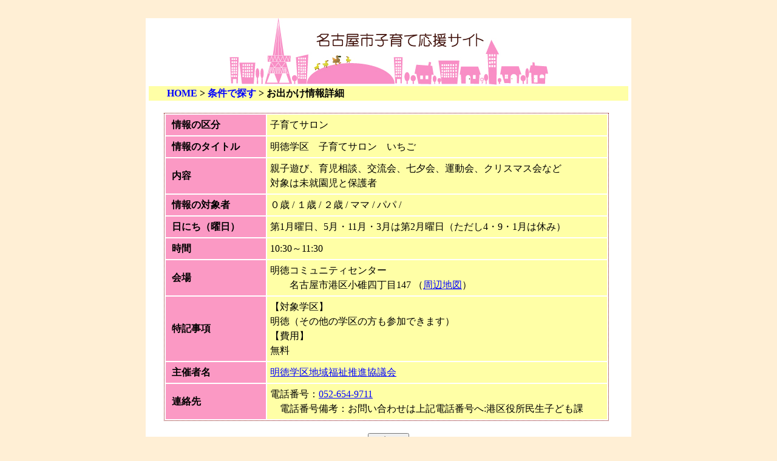

--- FILE ---
content_type: text/html; charset=Shift_JIS
request_url: https://kosodate-ouen.city.nagoya.jp/top_007_31.php?no=201104170174&cat=a&pg=14
body_size: 5224
content:
<head>
<title>お出かけ情報詳細</title>
<meta name="keywords" content="名古屋市 子育て中 子育て支援 子育てに役立つ情報　お出かけ情報詳細">
<meta name="description" content="名古屋市子育て応援サイトのお出かけ情報詳細です。">
<meta name="author" content="７５８キッズステーション">
<meta content="text/html; charset=Shift-jis" http-equiv="content-type">
<meta content="text/css" http-equiv="Content-style-Type">
<link href="template/style.css" rel="stylesheet" type="text/css">
<script type="text/JavaScript">
<!--
function map_disp(map,ic)
{
    detail = window.open('http://www.kosodate-ouen.city.nagoya.jp/top_map.php?mp='+map+'&ic='+ic,'map','toolbar=0,location=0,directories=0,status=1,menubar=0,scrollbars=1,resizable=1,width=660,height=500') ;
    detail.focus() ;
}
//-->
</script>
</head>
<body>
<div align="center">
  <div id="outline">
    <div style="text-align:center;">
      <a href="/"><img src="images/title.jpg" width="525" height="112" alt="名古屋市子育て応援サイト"></a><br>
    </div>
    <div id="header21">
      <a href="/">HOME</a> > <a href="top_007_01.php?pg=14&fg=ok&nt=ok">条件で探す</a> > お出かけ情報詳細
    </div>
    <div id="top00">      <table border="0" style="border-width:1px;border-style:dotted;border-color:maroon;">      <tr>
        <th style="padding:5px;padding-left:10px;width:150px;text-align:left ;background-color:#fb99c4;line-height:150%;color:#000000;">情報の区分</th>
        <td style="background-color:#ffffa6;padding:5px;line-height:150%;color:#000000;" width="550" style="background-color:#ffffa6;padding:5px;line-height:150%;color:#000000;">子育てサロン</td>
      </tr>      <tr>
        <th style="padding:5px;padding-left:10px;width:150px;text-align:left ;background-color:#fb99c4;line-height:150%;color:#000000;">情報のタイトル</th>
        <td style="background-color:#ffffa6;padding:5px;line-height:150%;color:#000000;" width="550">明徳学区　子育てサロン　いちご</td>
      </tr>      <tr>
        <th style="padding:5px;padding-left:10px;width:150px;text-align:left ;background-color:#fb99c4;line-height:150%;color:#000000;">内容</th>
        <td style="background-color:#ffffa6;padding:5px;line-height:150%;color:#000000;" width="550">親子遊び、育児相談、交流会、七夕会、運動会、クリスマス会など<br>対象は未就園児と保護者</td>
      </tr>      <tr>
        <th style="padding:5px;padding-left:10px;width:150px;text-align:left ;background-color:#fb99c4;line-height:150%;color:#000000;">情報の対象者</th>
        <td style="background-color:#ffffa6;padding:5px;line-height:150%;color:#000000;" width="550">０歳 / １歳 / ２歳 / ママ / パパ / </td>
      </tr>      <tr>
        <th style="padding:5px;padding-left:10px;width:150px;text-align:left ;background-color:#fb99c4;line-height:150%;color:#000000;">日にち（曜日）</th>
        <td style="background-color:#ffffa6;padding:5px;line-height:150%;color:#000000;" width="550">第1月曜日、5月・11月・3月は第2月曜日（ただし4・9・1月は休み）</td>
      </tr>      <tr>
        <th style="padding:5px;padding-left:10px;width:150px;text-align:left ;background-color:#fb99c4;line-height:150%;color:#000000;">時間</th>
        <td style="background-color:#ffffa6;padding:5px;line-height:150%;color:#000000;" width="550">10:30～11:30</td>
      </tr>      <tr>
        <th style="padding:5px;padding-left:10px;width:150px;text-align:left ;background-color:#fb99c4;line-height:150%;color:#000000;">会場</th>
        <td style="background-color:#ffffa6;padding:5px;line-height:150%;color:#000000;" width="550">明徳コミュニティセンター<br>　　名古屋市港区小碓四丁目147 （<a href="javascript:map_disp('35.1174942,136.8500731','1')">周辺地図</a>）<br></td>
      </tr>      <tr>
        <th style="padding:5px;padding-left:10px;width:150px;text-align:left ;background-color:#fb99c4;line-height:150%;color:#000000;">特記事項</th>
        <td style="background-color:#ffffa6;padding:5px;line-height:150%;color:#000000;" width="550">【対象学区】<br>明徳（その他の学区の方も参加できます）<br>【費用】<br>無料<br></td>
      </tr>      <tr>
        <th style="padding:5px;padding-left:10px;width:150px;text-align:left ;background-color:#fb99c4;line-height:150%;color:#000000;">主催者名</th>
        <td style="background-color:#ffffa6;padding:5px;line-height:150%;color:#000000;" width="550"><a href="top_008_31.php?uid=A0I49D&rt=ok" target="_blank">明徳学区地域福祉推進協議会</a></td>
      </tr>      <tr>
        <th style="padding:5px;padding-left:10px;width:150px;text-align:left ;background-color:#fb99c4;line-height:150%;color:#000000;">連絡先</th>
        <td style="background-color:#ffffa6;padding:5px;line-height:150%;color:#000000;" width="550">電話番号：<a href="tel:0526549711">052-654-9711</a><br>　電話番号備考：お問い合わせは上記電話番号へ:港区役所民生子ども課<br></td>
      </tr>      </table>      <br>
      <div style="text-align:center;">
        <form action="top_007_01.php?pg=14&fg=ok&nt=ok" method="post"><input type="submit" value="　戻る　"></form>
      </div>      <br>
    </div>    <div id="footer">
      <div id="footer1"><a href="/">HOME</a> | <a href="top_000_90.php">お問い合わせ</a> | <a href="top_000_91.php">ポリシー・免責事項</a> | <a href="top_000_92.php">ご利用上の注意</a></div>
      <div id="footer2">Copyright(C)2011 名古屋市　All Rights Reserved</div>
    </div>
  </div>
</div>
</body>
</html>